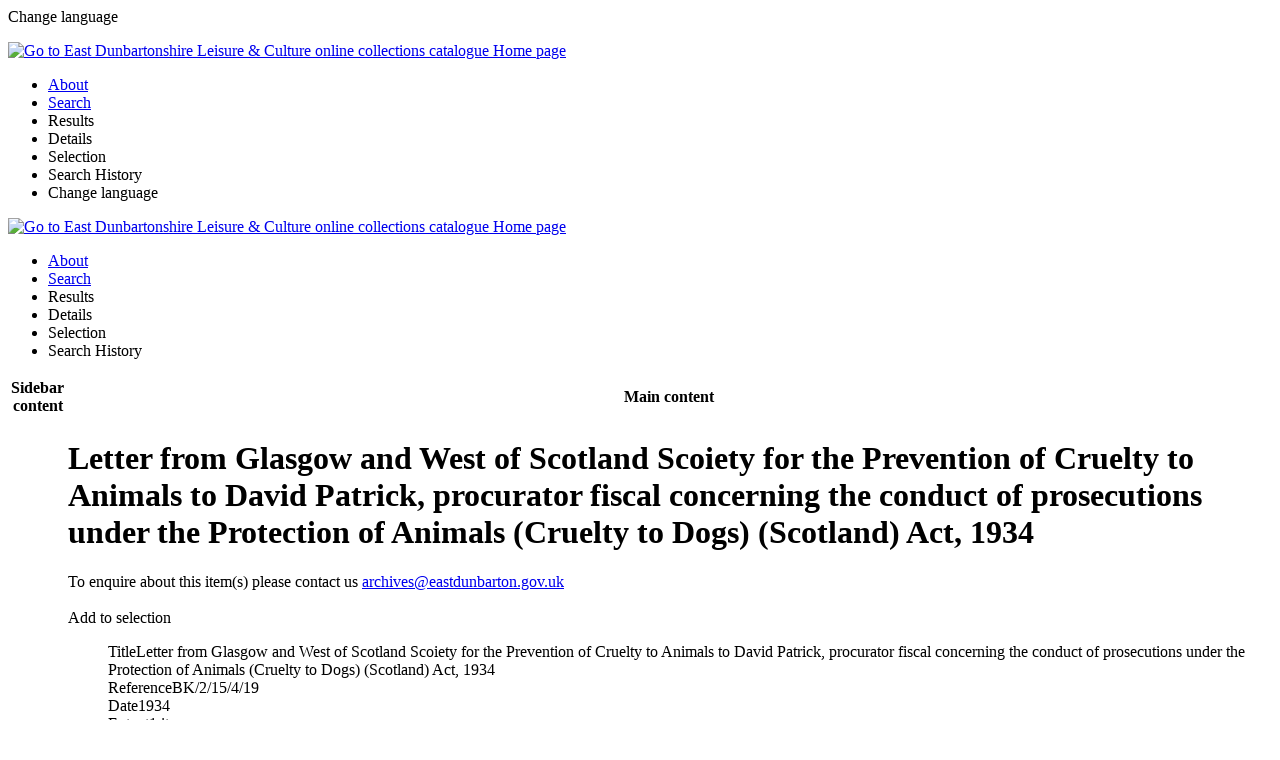

--- FILE ---
content_type: text/html; charset=utf-8
request_url: https://collections.edlc.co.uk/details/archive/110031365
body_size: 4621
content:


<!DOCTYPE html>
<html xmlns="http://www.w3.org/1999/xhtml" lang="en" xml:lang="en">
<head><meta http-equiv="Content-Type" content="text/html;charset=utf-8" /><meta http-equiv="X-UA-Compatible" content="IE=9; IE=8; IE=7; IE=EDGE" /><meta name="viewport" content="width=device-width, initial-scale=1.0" /><meta name="apple-mobile-web-app-status-bar-style" content="black" /><title>
	
  East Dunbartonshire Leisure & Culture online collections catalogue |
  Details |
  Letter from Glasgow and West of Scotland Scoiety for the Prevention of Cruelty to Animals to David Patrick, procurator fiscal concerning the conduct of prosecutions under the Protection of Animals (Cruelty to Dogs) (Scotland) Act, 1934
</title>
    <meta name="description" content="Letter from Glasgow and West of Scotland Scoiety for the Prevention of Cruelty to Animals to David Patrick, procurator fiscal concerning the conduct of prosecutions under the Protection of Animals (Cruelty to Dogs) (Scotland) Act, 1934; "><meta name="author" content=""><meta name="keywords" content=""><meta http-equiv="content-language" content="aa&lt;%= AISHelpers.CurrentUICultureShort %>" />
  <link rel="shortcut icon" type="image/x-icon" href="/Content/Images/favicon/favicon-16x16.png" />

  <!--Javascript imports (order matters)-->
  <script src="/Scripts/External/jquery-3.4.1.min.js"></script>
  <script src="/Scripts/External/jquery-ui.min-1.12.1.js"></script>
  <script src="/Scripts/External/jquery.cookie-consent.js?v=1"></script>
  <script src="/Scripts/External/jszip/jszip.js?v=1"></script>
  <script src="/Scripts/External/jszip/jszip-utils.js?v=1"></script>
  <script type="text/javascript" src="https://cdnjs.cloudflare.com/ajax/libs/FileSaver.js/1.3.8/FileSaver.min.js"></script>

  <!--using defer loads the scripts and waits until the page is loaded to execute them, improves performances-->
  <script defer src='/bundles/aisbase?v=_BepK2Oqfu3NnDu_mycjsWUrEoniJlTBjtWB0SvEuhY1' type='text/javascript' defer='defer'></script>
<script defer src='/bundles/sitemaster?v=Pni2P14zthxvgEAzzzSZ0U33wssYKA17LUObMyzFcA01' type='text/javascript' defer='defer'></script>
<script defer src='/bundles/knockout?v=0HWZnVhwwj2Cl9nSSBL3PB7MEpTNHlBw6kGWDu4G27Y1' type='text/javascript' defer='defer'></script>


  <!--Used to load specific scripts for a view-->
  
  
  <script src="https://collections.edlc.co.uk:443/Scripts/External/viewerjs-1.9.0/viewer.js" type="text/javascript"></script>
  <link href="https://collections.edlc.co.uk:443/Scripts/External/viewerjs-1.9.0/viewer.css" rel="stylesheet" type="text/css" />
  
  <script src="/Scripts/Views/Results/Detail.js?v=2" type="text/javascript"></script>
  
  <!--CSS imports-->
  <link async href="/Content/Css/External/jquery-ui-1.12.1.css" rel="stylesheet" type="text/css" />
  



<meta name="msapplication-TileColor" content="#ffffff">
<meta name="msapplication-TileImage" content="/ms-icon-144x144.png">
<meta name="theme-color" content="#ffffff">
<link href="https://collections.edlc.co.uk:443/Content/Css/reset.css" rel="stylesheet" type="text/css" />


<link href="https://collections.edlc.co.uk:443/Content/Css/fontawesome-5.15.1/css/all.css" rel="stylesheet" type="text/css"/>

<link href="https://collections.edlc.co.uk:443/Content/Css/Themes/EDLC/base.css?v=1" rel="stylesheet" type="text/css" />



  <link href="/Content/Css/print.css" rel="stylesheet" type="text/css" media="print" />
  <link href="/bundles/css?v=BJriikgZmW-qHU-hKtfluSOMYBADNAvnrTKl2XpPDc81" rel="stylesheet"/>
<link href="/bundles/basecss?v=bGwPaiiBPAqfCQX3fJPQkRjVlLeBauUOvcg9bYErv1M1" rel="stylesheet"/>


  	<!-- Global site tag (gtag.js) - Google Analytics -->
<script async src="https://www.googletagmanager.com/gtag/js?id=G-57QQDN6SGC"></script>
<script>
window.dataLayer = window.dataLayer || [];
function gtag(){dataLayer.push(arguments);}
gtag('js', new Date());

gtag('config', 'G-57QQDN6SGC');
</script>

</head>
<body class="ais-ltr ais-lang-en">
  
  <div id="mobile-language-chooser">
    <div id="mobile-language-chooser-header">
      <div class="mobile-hamburger">
        <div onclick="AIS.Mobile.ToggleLanguageSelection();">
          <span class="fa fa-chevron-left"></span>
        </div>
      </div>
      <div id="mobile-language-chooser-title-bar">
        Change language
      </div>
    </div>
    <div id="mobile-language-chooser-content">
      <ul>
        
      </ul>
    </div>
  </div>
  <div id="mobile-header">
    <div id="mobile-header-content">
      <div onclick="AIS.Mobile.ToggleMenu()" class="mobile-hamburger">
        <span class="fa fa-bars" aria-hidden="true"></span>
      </div>
      <div id="mobile-header-title">
        <a class="ax-header" title="Go to East Dunbartonshire Leisure & Culture online collections catalogue Home page" href="/search/simple" rel="noreferrer">
          <img src="/Content/Images/logo.gif" alt="Go to East Dunbartonshire Leisure & Culture online collections catalogue Home page" />
        </a>
      </div>
    </div>
    <div id="mobile-inner-menu">
      <div id="ais-mobile-menu-inner">
        <ul id="ais-mobile-menu-list">
          <li class="ais-menu-item" id="ais-menu-item-menuIntroductionmobile"><a href="/home" id="menuIntroductionmobile" title="Go to the introduction page"><span class="text">About</span><span class="ais-menu-item-tip-element ais-menu-item-tip"></span></a><input class="ais-hidden-href-value" type="hidden" value="/home"></input></li>



<li class="ais-menu-item" id="ais-menu-item-menuSearchmobile"><a href="/search/simple/clear" id="menuSearchmobile" title="Go to the search form"><span class="text">Search</span><span class="ais-menu-item-tip-element ais-menu-item-tip"></span></a><input class="ais-hidden-href-value" type="hidden" value="/search/simple/clear"></input></li>
<li class="disabled ais-menu-item" id="ais-menu-item-menuResultsmobile"><a id="menuResultsmobile" title="Go to the result view"><span class="text">Results</span><span class="ais-menu-item-tip-element ais-menu-item-tip"></span></a><input class="ais-hidden-href-value" type="hidden" value="/results"></input></li>
<li class="disabled ais-menu-item" id="ais-menu-item-menuDetailsmobile"><a id="menuDetailsmobile" title="Go to the detail view"><span class="text">Details</span><span class="ais-menu-item-tip-element ais-menu-item-tip"></span></a><input class="ais-hidden-href-value" type="hidden" value="/details"></input></li>
<li class="disabled ais-menu-item" id="ais-menu-item-menuSelectionmobile"><a id="menuSelectionmobile" title="Go to the selection page"><span class="text">Selection</span><span class="ais-menu-item-tip-element ais-menu-item-tip"></span></a><input class="ais-hidden-href-value" type="hidden" value="/selectiondbpage"></input></li>
<li class="disabled ais-menu-item" id="ais-menu-item-menuHistorymobile"><a id="menuHistorymobile" title="Go to the search history page"><span class="text">Search History</span><span class="ais-menu-item-tip-element ais-menu-item-tip"></span></a><input class="ais-hidden-href-value" type="hidden" value="/history"></input></li>

          <li onclick="AIS.Mobile.ToggleMenu();AIS.Mobile.ToggleLanguageSelection();" class="ais-menu-item">Change language</li>
        </ul>
      </div>
    </div>
  </div>
  <div id="ais-master">
    <input id="ais-base-url" type="hidden" value="https://collections.edlc.co.uk:443/" />
    <!-- HEADER -->
    <div id="ais-header" class="grid">
      <div id="ais-logo" class="c2">
        <a class="no-hover-change" title="Go to East Dunbartonshire Leisure & Culture online collections catalogue Home page" href="/search/simple" rel="noreferrer">
          <img src="/Content/Images/logo.gif" alt="Go to East Dunbartonshire Leisure & Culture online collections catalogue Home page" />
         <!-- <div>Internet Server 6</div> -->
        </a>
      </div>
      <div id="menu-help-options" class="c3">
        <div id="ais-help">
          
  <a aria-label="Click here for Help" class="ais-button-circle ais-helpsubject-script ais-helpsubject fa-question-circle fa" href="/helpers/gethelp?subject=captionGeneralHelpdetail" target="_blank" title="Click here for Help"></a><input class="ais-helpsubject-value" type="hidden" value="captionGeneralHelpdetail"></input><input class="ais-helpsubject-type-value" type="hidden" value="page"></input>

        </div>
        <div id="ais-language">
          
        </div>

      </div>


    </div>
    <div id="ais-menu">
      <div id="ais-menu-inner">
        <ul id="ais-menu-list">
          <li class="ais-menu-item" id="ais-menu-item-menuIntroduction"><a href="/home" id="menuIntroduction" title="Go to the introduction page"><span class="text">About</span><span class="ais-menu-item-tip-element ais-menu-item-tip"></span></a><input class="ais-hidden-href-value" type="hidden" value="/home"></input></li>



<li class="ais-menu-item" id="ais-menu-item-menuSearch"><a href="/search/simple/clear" id="menuSearch" title="Go to the search form"><span class="text">Search</span><span class="ais-menu-item-tip-element ais-menu-item-tip"></span></a><input class="ais-hidden-href-value" type="hidden" value="/search/simple/clear"></input></li>
<li class="disabled ais-menu-item" id="ais-menu-item-menuResults"><a id="menuResults" title="Go to the result view"><span class="text">Results</span><span class="ais-menu-item-tip-element ais-menu-item-tip"></span></a><input class="ais-hidden-href-value" type="hidden" value="/results"></input></li>
<li class="disabled ais-menu-item" id="ais-menu-item-menuDetails"><a id="menuDetails" title="Go to the detail view"><span class="text">Details</span><span class="ais-menu-item-tip-element ais-menu-item-tip"></span></a><input class="ais-hidden-href-value" type="hidden" value="/details"></input></li>
<li class="disabled ais-menu-item" id="ais-menu-item-menuSelection"><a id="menuSelection" title="Go to the selection page"><span class="text">Selection</span><span class="ais-menu-item-tip-element ais-menu-item-tip"></span></a><input class="ais-hidden-href-value" type="hidden" value="/selectiondbpage"></input></li>
<li class="disabled ais-menu-item" id="ais-menu-item-menuHistory"><a id="menuHistory" title="Go to the search history page"><span class="text">Search History</span><span class="ais-menu-item-tip-element ais-menu-item-tip"></span></a><input class="ais-hidden-href-value" type="hidden" value="/history"></input></li>

        </ul>
      </div>
    </div>
    <!-- MAIN CONTENT -->
    <div class="backdrop-loader loader-container" style="display: none">
      <div class="backdrop-loader loader">
        <div class="ui active inverted dimmer">
          <div class="ui text loader">Loading</div>
        </div>
      </div>
      <div class="backdrop-loader backdrop"></div>
    </div>
    <table class="page" style="width: 100%">
      <tr class="zais-display-none">
        <th id="sidebar" class="ais-display-none">Sidebar content</th>
        <th id="main" class="ais-display-none">Main content</th>
      </tr>
      <tr>
        <!--to remove the sidebar, fill this placeholder in a aspx-->
        
          
          <td id="ais-sidebar" headers="sidebar content" class="ais-float-dynamic">
            
  

<div class="result-actions tools">
  <div class="tools-header">
    Actions
  </div>
  <div>
    <ul class="inline-list">
      <li>
        <a href="javascript:window.print();" aria-label="Print" title="Print"><span class="fa fa-print" title="Print"></span></a>
      </li>
      
      
      
      
              <a href="/Details/download/110031365?label=DetailsDownload" aria-label="[Download_DetailsDownload]" title="[Download_DetailsDownload]">
              <span class="fa fa-download"></span>
              </a>
            
      <li>
        <a class="far fa-envelope ais-detail-send-via-email-script ais-detail-send-via-email" href=""> </a>
      </li>
    </ul>
  </div>
</div>

          </td>
        
        <td id="ais-main" headers="main content">
          <div id="ais-main-header">
            
          </div>
          <div id="ais-user-message" class="ais-user-message-element">
            
          </div>
          <div id="ais-main-content">
            
  <h1 class="ais-display-none">Letter from Glasgow and West of Scotland Scoiety for the Prevention of Cruelty to Animals to David Patrick, procurator fiscal concerning the conduct of prosecutions under the Protection of Animals (Cruelty to Dogs) (Scotland) Act, 1934</h1>
  <div id="ais-details" class="ais-partial-container-script">
    
    

<div id="ais-detail-container" class="ais-detail-container-script ais-top-border">
  <input type="hidden" class="ais-detail-priref" value="110031365" xmlns:str="http://xsltsl.org/string"><input type="hidden" class="ais-database-name" value="" xmlns:str="http://xsltsl.org/string"><input type="hidden" class="ais-datasource-value" value="archive" xmlns:str="http://xsltsl.org/string"><input type="hidden" class="ais-sitename-value" value="" xmlns:str="http://xsltsl.org/string"><div class="ais-clearer"></div><div class="record"><div>To enquire about this item(s) please contact us <a href="mailto:archives@eastdunbarton.gov.uk">archives@eastdunbarton.gov.uk</a></div><br><div class="record-selector" data-priref="110031365" data-database="archive" data-selected="false" xmlns:str="http://xsltsl.org/string"><div class="selector-script button remove-selection-button" style="&#xA;              display:none;&#xA;            "><div class="button-content">Remove from selection<span class="fa fa-star"></span></div></div><div class="selector-script button add-selection-button" style=""><div class="button-text">Add to selection<span class="far fa-star"></span></div></div></div><div class="ais-detail-logo"><ul class="content zebra"><div class="ais-field"><span class="label">Title</span><span class="value">Letter from Glasgow and West of Scotland Scoiety for the Prevention of Cruelty to Animals to David Patrick, procurator fiscal concerning the conduct of prosecutions under the Protection of Animals (Cruelty to Dogs) (Scotland) Act, 1934</span></div><div class="ais-field"><span class="label">Reference</span><span class="value">BK/2/15/4/19</span></div><div class="ais-field"><span class="label">Date</span><span class="value">1934</span></div><div class="ais-field"><span class="label">Extent</span><span class="value">1 item</span></div><div class="ais-field"><span class="label">Language</span><span class="value">English</span></div><div class="ais-field"><span class="label">Level of description</span><span class="value">item</span></div><div class="ais-field"><span class="label">Repository name</span><span class="value">East Dunbartonshire Archives - Kirkintilloch</span></div></ul></div></div><input type="hidden" id="aishierarchypartsxslt" value="detailArchiveParts" xmlns:str="http://xsltsl.org/string"><div class="hierarchy" xmlns:str="http://xsltsl.org/string"><div class="label">Hierarchy browser</div><ul><li class="ais-hierarchy-node-li " id="ais-hierarchy-node-110033974"><div class="hierarchy-icon unfold-script" page="1" priref="110033974"><i class="unfold far fa-plus-square" aria-hidden="true"></i><i class="fold far fa-minus-square" style="display:none" aria-hidden="true"></i><i class="spinner fa fa-spinner fa-spin" style="display:none" aria-hidden="true"></i><input type="hidden" class="ais-priref-value" id="ais-priref-110033974" value="110033974"> 
        </div><div class="hierarchy-folder hierarchy-node"><a href="https://collections.edlc.co.uk/Details/archive/110033974">BK<p>Police Burgh of Kirkintilloch</p>fonds contains 24 parts</a><input type="hidden" id="ais-hierarchy-parent-110033974" database="archive" class="ais-hierarchy-prirefs" sort="" field="priref" value="110029878,110030047,110020799,110020800,110020739,110020761,110020740,110019262,110032148,110020758,110020741,110022013,110022402,110033856,110020139,110019706,110022191,110022007,110033976,110023496,110020374,110022004,110022003,110017451"><ul><li class="ais-hierarchy-node-li " id="ais-hierarchy-node-110030047"><div class="hierarchy-icon unfold-script" page="1" priref="110030047"><i class="unfold far fa-plus-square" aria-hidden="true"></i><i class="fold far fa-minus-square" style="display:none" aria-hidden="true"></i><i class="spinner fa fa-spinner fa-spin" style="display:none" aria-hidden="true"></i><input type="hidden" class="ais-priref-value" id="ais-priref-110030047" value="110030047"> 
        </div><div class="hierarchy-folder hierarchy-node"><a href="https://collections.edlc.co.uk/Details/archive/110030047">BK/2<p>Town Clerk's Department</p>sub-fonds contains 12 parts</a><input type="hidden" id="ais-hierarchy-parent-110030047" database="archive" class="ais-hierarchy-prirefs" sort="" field="priref" value="110017158,110017125,110017452,110019026,110031179,110031333,110031337,110031332,110017122,110031745,110031381,110031429"><ul><li class="ais-hierarchy-node-li " id="ais-hierarchy-node-110031332"><div class="hierarchy-icon unfold-script" page="1" priref="110031332"><i class="unfold far fa-plus-square" aria-hidden="true"></i><i class="fold far fa-minus-square" style="display:none" aria-hidden="true"></i><i class="spinner fa fa-spinner fa-spin" style="display:none" aria-hidden="true"></i><input type="hidden" class="ais-priref-value" id="ais-priref-110031332" value="110031332"> 
        </div><div class="hierarchy-folder hierarchy-node"><a href="https://collections.edlc.co.uk/Details/archive/110031332">BK/2/15<p>Miscellaneous</p>series contains 2 parts</a><input type="hidden" id="ais-hierarchy-parent-110031332" database="archive" class="ais-hierarchy-prirefs" sort="" field="priref" value="110031331,110031362"><ul><li class="ais-hierarchy-node-li " id="ais-hierarchy-node-110031362"><div class="hierarchy-icon unfold-script" page="1" priref="110031362"><i class="unfold far fa-plus-square" aria-hidden="true"></i><i class="fold far fa-minus-square" style="display:none" aria-hidden="true"></i><i class="spinner fa fa-spinner fa-spin" style="display:none" aria-hidden="true"></i><input type="hidden" class="ais-priref-value" id="ais-priref-110031362" value="110031362"> 
        </div><div class="hierarchy-folder hierarchy-node"><a href="https://collections.edlc.co.uk/Details/archive/110031362">BK/2/15/4<p>Papers Relating to Criminal Matters</p>series contains 20 parts</a><input type="hidden" id="ais-hierarchy-parent-110031362" database="archive" class="ais-hierarchy-prirefs" sort="" field="priref" value="110031343,110031344,110031361,110031363,110031364,110031365,110031366,110031367,110031368,110031369,110031370,110031371,110031372,110031373,110031374,110031375,110031376,110031377,110031378,110031379"><ul><li class="ais-hierarchy-node-li ais-current" id="ais-hierarchy-node-110031365"><div class="hierarchy-icon"><i class="far fa-file" aria-hidden="true"></i> 
        </div><div class="hierarchy-folder hierarchy-node"><a href="https://collections.edlc.co.uk/Details/archive/110031365">BK/2/15/4/19<p>Letter from Glasgow and West of Scotland Scoiety for the Prevention of Cruelty to Animals to David Patrick, procurator fiscal concerning the conduct of prosecutions under the Protection of Animals (Cruelty to Dogs) (Scotland) Act, 1934</p>item</a></div></li></ul></div></li></ul></div></li></ul></div></li></ul></div></li></ul></div><div class="ais-clearer"></div>
</div>
  </div>

          </div>
          
        </td>
      </tr>
    </table>
    <!-- Jquery Popup -->
    <div id="popupAutoSuggestScan" title="Dialog Title" style="display: none; width: 300px; height: 400px">
      <div id="ais-popupwrapper" class="popup-auto">
        <div class="popup-input">
          <input id="popupLookupValue" title="Popup Lookup Values" type="text" class="ais-popup-lookup-value" placeholder="Filter" />
        </div>

        <div class="popup-spinner">
          <span class="fa fa-spinner fa-spin fa-1x fa-fw"></span>
          <span class="sr-only">Loading</span>
        </div>
        <div class="popup-content"></div>
        <div class="popup-paging">
          <div class="popupButton" id="popupPreviousButton" onclick="AIS.PopupAutoCompleteScan.PreviousPage(event)">
            <span class="fa fa-chevron-left" aria-hidden="true"></span>
          </div>
          Page
          <div class="popup-page" id="currentPage">1</div>
          <div class="popupButton" id="popupNextButton" onclick="AIS.PopupAutoCompleteScan.NextPage(event)">
            <span class="fa fa-chevron-right" aria-hidden="true"></span>
          </div>
        </div>
      </div>
    </div>
    
  </div>

  <!-- FOOTER -->
  <div id="ais-footer">
    
      <a href="https://www.axiell.com/solutions/product/adlib/" rel="noreferrer" title="Axiell ALM" target="_blank">
        
        <span>
          East Dunbartonshire Leisure &amp; Culture online collections catalogue
        </span>
        <br />
        <span>
          Axiell ALM
        </span>
      </a>
    
  </div>
  <div id="cookieConsent">
    <div>AIS uses strictly necessary cookies to improve the user experience.
      <button class="cookieAccept">Allow necessary cookies</button></div>
    <div class="acceptAll">This AIS also uses analytical cookies.
      <button class="cookieAcceptAll">Allow all cookies</button></div>
  </div>
  <div id="ais-popupwrapper2" class="ais-popupwrapper-script ais-display-none" style="display: none" />
</body>
</html>
